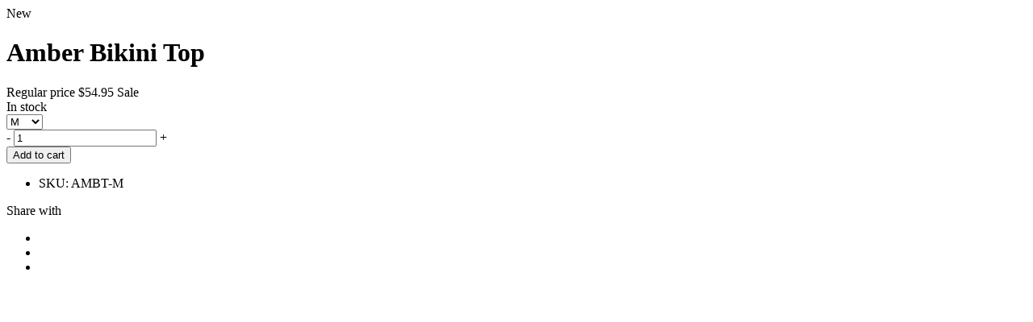

--- FILE ---
content_type: text/html; charset=utf-8
request_url: https://myhappybystefi.com/products/amber-bikini-top?view=quick_view
body_size: 2999
content:



<div class="sing-product-page sing-product-quickview">
  <div class="products-content">
    <div class="container-full">
      <div class="row equalize">
        <div class="col-sm-6 col-xs-12">
          <div class="single_image-product">
            <div class="featured_image-product">
              
              <div style="display: none;"><svg id="dlicon-arrow-left2" viewBox="0 0 512 512" width="100%" height="100%">
  <path fill="currentColor" d="m368 445c9 9 9 18 0 25c-8 9-17 9-24 0c0 0-201-202-201-202c-8-8-8-16 0-25c0 0 201-202 201-202c7-9 16-9 24 0c9 7 9 16 0 25c0 0-183 190-183 190c0 0 183 189 183 189"></path>
</svg><svg id="dlicon-arrow-right2" viewBox="0 0 512 512" width="100%" height="100%">
  <path fill="currentColor" d="m144 445c0 0 183-189 183-189c0 0-183-190-183-190c-9-9-9-18 0-25c8-9 17-9 24 0c0 0 201 202 201 202c8 9 8 17 0 25c0 0-201 202-201 202c-7 9-16 9-24 0c-9-7-9-16 0-25"></path>
</svg></div>
              <div class="slider-for-quickview" data-slick='{"infinite":false,"dots":false,"slidesToShow":1,"slidesToScroll":1,"autoplay":false,"arrows":true,"speed":"300","autoplaySpeed":3000,"asNavFor":".slider-nav-quickview", "centerMode":false,"variableWidth":false,"focusOnSelect": true,"vertical":false, "nextArrow":"<button type=\"button\" style=\"font-size:24px;width:24px;height:24px;line-height:24px;\" class=\"slick-next default\"><svg><use xlink:href=\"#dlicon-arrow-right2\"><\/use><\/svg><\/button>","prevArrow":"<button type=\"button\" style=\"font-size:24px;width:24px;height:24px;line-height:24px;\" class=\"slick-prev default\"><svg><use xlink:href=\"#dlicon-arrow-left2\"><\/use><\/svg><\/button>"}'>
                
                <div class="image-large-bg" style="background-image: url(//myhappybystefi.com/cdn/shop/products/IMG_1176_997639ff-119e-4fbb-a5b3-188e3a797afc.jpg?v=1657286937);"></div>
                
                <div class="image-large-bg" style="background-image: url(//myhappybystefi.com/cdn/shop/products/IMG_1177_d899144e-d0cc-4d69-a632-4fb169d78c39.jpg?v=1657286937);"></div>
                
                <div class="image-large-bg" style="background-image: url(//myhappybystefi.com/cdn/shop/products/IMG_1178.jpg?v=1657286931);"></div>
                
                <div class="image-large-bg" style="background-image: url(//myhappybystefi.com/cdn/shop/products/IMG_1179.jpg?v=1657286931);"></div>
                
                <div class="image-large-bg" style="background-image: url(//myhappybystefi.com/cdn/shop/products/IMG_1180_8b1722f3-fc45-41d9-9e29-261ca1386077.jpg?v=1657286931);"></div>
                
                <div class="image-large-bg" style="background-image: url(//myhappybystefi.com/cdn/shop/products/IMG_1183_f1b87718-f1a6-4ab5-85c2-f0ca5a61b39b.jpg?v=1657286930);"></div>
                
              </div>
              
              <span class="label-product new">New</span>
              
              <div class="slider-nav-quickview" style="display:none;" data-slick='{"infinite":false,"dots":false,"slidesToShow":3,"slidesToScroll":1,"autoplay":false,"arrows":true,"speed":"300","autoplaySpeed":3000,"centerMode":false,"variableWidth":false,"focusOnSelect": true,"vertical":false, "nextArrow":"<button type=\"button\" style=\"font-size:24px;width:24px;height:24px;line-height:24px;\" class=\"slick-next default\"><svg><use xlink:href=\"#dlicon-arrow-right2\"><\/use><\/svg><\/button>","prevArrow":"<button type=\"button\" style=\"font-size:24px;width:24px;height:24px;line-height:24px;\" class=\"slick-prev default\"><svg><use xlink:href=\"#dlicon-arrow-left2\"><\/use><\/svg><\/button>", "asNavFor":".slider-for-quickview", "responsive":[{"breakpoint":1200,"settings":{"slidesToShow":3,"slidesToScroll":1}},{"breakpoint":992,"settings":{"slidesToShow":3,"slidesToScroll":1}},{"breakpoint":768,"settings":{"slidesToShow":3,"slidesToScroll":1}},{"breakpoint":480,"settings":{"slidesToShow":2,"slidesToScroll":1}}]}'>
                
                <div class="image-thumb"><img src="//myhappybystefi.com/cdn/shop/products/IMG_1176_997639ff-119e-4fbb-a5b3-188e3a797afc.jpg?v=1657286937" alt="Amber Bikini Top" data-image-id="30076948709585" /></div>
                
                <div class="image-thumb"><img src="//myhappybystefi.com/cdn/shop/products/IMG_1177_d899144e-d0cc-4d69-a632-4fb169d78c39.jpg?v=1657286937" alt="Amber Bikini Top" data-image-id="30076948676817" /></div>
                
                <div class="image-thumb"><img src="//myhappybystefi.com/cdn/shop/products/IMG_1178.jpg?v=1657286931" alt="Amber Bikini Top" data-image-id="30076948840657" /></div>
                
                <div class="image-thumb"><img src="//myhappybystefi.com/cdn/shop/products/IMG_1179.jpg?v=1657286931" alt="Amber Bikini Top" data-image-id="30076948807889" /></div>
                
                <div class="image-thumb"><img src="//myhappybystefi.com/cdn/shop/products/IMG_1180_8b1722f3-fc45-41d9-9e29-261ca1386077.jpg?v=1657286931" alt="Amber Bikini Top" data-image-id="30076948873425" /></div>
                
                <div class="image-thumb"><img src="//myhappybystefi.com/cdn/shop/products/IMG_1183_f1b87718-f1a6-4ab5-85c2-f0ca5a61b39b.jpg?v=1657286930" alt="Amber Bikini Top" data-image-id="30076948775121" /></div>
                
              </div>
              
            </div>
          </div>    
        </div>

        <div class="col-sm-6 col-xs-12 padding-left-55">
          <div class="globo-quickview-scroll nano">
            <div class="nano-content"> 
              <h1 class="product-name-normal">Amber Bikini Top</h1>
              <div class="ratings">
                <span class="shopify-product-reviews-badge" data-id="7044936007889"></span>
              </div> 
              <div class="box-single-product">
                <div class="single-price-wrapper clearfix">
                  <span class="price">
                    
                    <span class="hidden">Regular price</span>
                    <del id="ComparePrice" class="hide"></del>
                    <span class="amount">
                      <span id="ProductPrice"
                            itemprop="price" content="54.95">
                        $54.95
                      </span>
                      <span class="product-price__sale-label hide">Sale</span>
                    </span>
                    
                  </span>
                  <div class="availability"><span>In stock</span></div>
                </div>
                
                <form action="/cart/add" method="post" enctype="multipart/form-data" class="variations_form cart style-products-variants-2">
                  
                  <div class="select clearfix variations-style-2">
                    <select id="product-select-7044936007889" name="id">
                      
                      <option value="41064619704529">XS</option>
                      
                      <option value="41064619737297">S</option>
                      
                      <option value="41064619770065" selected="selected" >M</option>
                      
                      <option value="41064619802833">L</option>
                      
                      <option value="41064619835601">XL</option>
                      
                      <option value="41064619868369">2XL</option>
                      
                      <option value="41064619901137">3XL</option>
                      
                    </select>
                  </div>
                  
                  <div class="products-info clearfix">
                    <div class="single_variation_wrap">
                      <div class="quantity">
                        <span class="qty-minus">-</span>
                        <input type="number" class="input-text qty text" step="1" min="1" max="" name="quantity" value="1" title="Qty" size="4" pattern="[0-9]*" inputmode="numeric" />
                        <span class="qty-plus">+</span>
                      </div>
                      <button type="submit"  class="single_add_to_cart_button ajax_form_cart button alt">
                        
                        Add to cart
                        
                      </button>
                      
                      
                    </div>
                  </div>
                  <div class="extradiv-after-frm-cart"></div>
                </form>
                <ul class="info-single-product">
                  <li><label>SKU:</label> <span class="variant-sku-quickview">AMBT-M</span></li>
                  
                  
                </ul>
                


<div class="share-products">
  <label>Share with</label>
  <ul>
    
    <li><a target="_blank" href="https://www.facebook.com/sharer/sharer.php?u=https://myhappybystefi.com/products/amber-bikini-top" rel="nofollow" class="facebook" title="Share this post on Facebook"><i class="fa fa-facebook"></i></a></li>
    
    
    <li><a target="_blank" href="http://twitter.com/share?url=https://myhappybystefi.com/products/amber-bikini-top" rel="nofollow" class="twitter" title="Share this post on Twitter"><i class="fa fa-twitter"></i></a></li>
    
    
    
    <li><a target="_blank" href="http://pinterest.com/pin/create/button/?url=https://myhappybystefi.com/products/amber-bikini-top&amp;media=http://myhappybystefi.com/cdn/shop/products/IMG_1176_997639ff-119e-4fbb-a5b3-188e3a797afc_1024x1024.jpg?v=1657286937" rel="nofollow" class="pinterest" title="Share this post on Pinterest"><i class="fa fa-pinterest-p"></i></a></li>
    
  </ul>
</div>


              </div>
            </div>
          </div>
        </div>
      </div>
    </div>    
  </div>       
</div>
<script type="text/javascript">
  jQuery(document).ready(function() {
    setTimeout(function(){
      jQuery('.slider-for-quickview').not('.slick-initialized').slick();
      jQuery('.slider-nav-quickview').not('.slick-initialized').slick();
      jQuery(".globo-quickview-scroll").nanoScroller();
    },300); 
    
    //wishlist app
    if(typeof GPWApp !== 'undefined'){
      GPWApp.UpdateDOM();
    }
    //compare app
    if(typeof GPCApp !== 'undefined'){
      GPCApp.UpdateDOM();
    }
  });
  
  jQuery(window).resize(function() {
    setTimeout(function () {
      jQuery(".nano").nanoScroller();
    }, 500);
  });

  jQuery(window).load(function() {
     jQuery(".nano").nanoScroller();
  });
</script>
<script>
  var selectCallback = function(variant, selector) {
    if (variant) {
      jQuery('.variant-sku-quickview').text(variant.sku);
    }
    else {
      jQuery('.variant-sku-quickview').empty();
    }
    var featured_image_id = null;
    if(variant.featured_image) {
      featured_image_id = variant.featured_image.id;
      jQuery('.sing-product-page.sing-product-quickview').addClass('featured_image').removeClass('not_featured_image');
    }else{
      featured_image_id = null;
      jQuery('.sing-product-page.sing-product-quickview').addClass('not_featured_image').removeClass('featured_image');
    }
    if( jQuery('.sing-product-page.sing-product-quickview').hasClass('featured_image')) {
      console.log(featured_image_id);
      jQuery('.sing-product-quickview .image-thumb').find(' img[data-image-id="'+featured_image_id+'"]').trigger('click');
    }
    if (variant && variant.available) {
      jQuery('.sing-product-quickview .availability span').html('In stock');
      jQuery('.sing-product-quickview .single_add_to_cart_button').removeAttr('disabled').removeClass('disabled'); 
      jQuery('.sing-product-quickview .single_add_to_cart_button').html("Add to cart");
      if(variant.price < variant.compare_at_price){
        jQuery('.sing-product-quickview #ProductPrice').html(Shopify.formatMoney(variant.price, "${{amount}}"));
        jQuery('.sing-product-quickview #ComparePrice').html(Shopify.formatMoney(variant.compare_at_price, "${{amount}}"));
        } else {
        jQuery('.sing-product-quickview #ProductPrice').html(Shopify.formatMoney(variant.price, "${{amount}}"));
      }
    } else {
      jQuery('.sing-product-quickview .availability span').html('Out of stock');                                                   
      jQuery('.sing-product-quickview .single_add_to_cart_button').addClass('disabled').attr('disabled', 'disabled');
      jQuery('.sing-product-quickview .single_add_to_cart_button').html("Sold out");
      if(variant.price < variant.compare_at_price){
        jQuery('.sing-product-quickview #ProductPrice').html(Shopify.formatMoney(variant.price, "${{amount}}"));
        jQuery('.sing-product-quickview #ComparePrice').html(Shopify.formatMoney(variant.compare_at_price, "${{amount}}"));
        } else {
        jQuery('.sing-product-quickview #ProductPrice').html(Shopify.formatMoney(variant.price, "${{amount}}"));
      }
    }
    // BEGIN SWATCHES
    if (variant) {
        var form = jQuery('#' + selector.domIdPrefix).closest('form');
        for (var i=0,length=variant.options.length; i<length; i++) {
          var radioButton = form.find('.swatch-quickview[data-option-index="' + i + '"] :radio[value="' + variant.options[i] +'"]');
          if (radioButton.size()) {
            radioButton.get(0).checked = true;
          }
        }
      }
      // END SWATCHES
    };

    jQuery(document).ready(function(){
      new Shopify.OptionSelectors("product-select-7044936007889", { product: {"id":7044936007889,"title":"Amber Bikini Top","handle":"amber-bikini-top","description":"\u003cp\u003eThis Amber Bikini is the perfect choice for your next vacation. The bikini top features a v-shaped silhouette with circular rings. Matching bottom features a low waist that shows off your curves in the best ways. Matte Nylon fabric gives you the ideal comfort.\u003c\/p\u003e","published_at":"2022-07-08T09:50:46-04:00","created_at":"2022-07-07T15:42:29-04:00","vendor":"My Happy By Stefi","type":"Tops","tags":["New","Tops"],"price":5495,"price_min":5495,"price_max":5495,"available":true,"price_varies":false,"compare_at_price":null,"compare_at_price_min":0,"compare_at_price_max":0,"compare_at_price_varies":false,"variants":[{"id":41064619704529,"title":"XS","option1":"XS","option2":null,"option3":null,"sku":"AMBT-XS","requires_shipping":true,"taxable":true,"featured_image":null,"available":false,"name":"Amber Bikini Top - XS","public_title":"XS","options":["XS"],"price":5495,"weight":0,"compare_at_price":null,"inventory_management":"shopify","barcode":null,"requires_selling_plan":false,"selling_plan_allocations":[]},{"id":41064619737297,"title":"S","option1":"S","option2":null,"option3":null,"sku":"AMBT-S","requires_shipping":true,"taxable":true,"featured_image":null,"available":false,"name":"Amber Bikini Top - S","public_title":"S","options":["S"],"price":5495,"weight":0,"compare_at_price":null,"inventory_management":"shopify","barcode":null,"requires_selling_plan":false,"selling_plan_allocations":[]},{"id":41064619770065,"title":"M","option1":"M","option2":null,"option3":null,"sku":"AMBT-M","requires_shipping":true,"taxable":true,"featured_image":null,"available":true,"name":"Amber Bikini Top - M","public_title":"M","options":["M"],"price":5495,"weight":0,"compare_at_price":null,"inventory_management":"shopify","barcode":null,"requires_selling_plan":false,"selling_plan_allocations":[]},{"id":41064619802833,"title":"L","option1":"L","option2":null,"option3":null,"sku":"AMBT-L","requires_shipping":true,"taxable":true,"featured_image":null,"available":false,"name":"Amber Bikini Top - L","public_title":"L","options":["L"],"price":5495,"weight":0,"compare_at_price":null,"inventory_management":"shopify","barcode":null,"requires_selling_plan":false,"selling_plan_allocations":[]},{"id":41064619835601,"title":"XL","option1":"XL","option2":null,"option3":null,"sku":"AMBT-XL","requires_shipping":true,"taxable":true,"featured_image":null,"available":false,"name":"Amber Bikini Top - XL","public_title":"XL","options":["XL"],"price":5495,"weight":0,"compare_at_price":null,"inventory_management":"shopify","barcode":null,"requires_selling_plan":false,"selling_plan_allocations":[]},{"id":41064619868369,"title":"2XL","option1":"2XL","option2":null,"option3":null,"sku":"AMBT-2XL","requires_shipping":true,"taxable":true,"featured_image":null,"available":false,"name":"Amber Bikini Top - 2XL","public_title":"2XL","options":["2XL"],"price":5495,"weight":0,"compare_at_price":null,"inventory_management":"shopify","barcode":null,"requires_selling_plan":false,"selling_plan_allocations":[]},{"id":41064619901137,"title":"3XL","option1":"3XL","option2":null,"option3":null,"sku":"AMBT-3XL","requires_shipping":true,"taxable":true,"featured_image":null,"available":false,"name":"Amber Bikini Top - 3XL","public_title":"3XL","options":["3XL"],"price":5495,"weight":0,"compare_at_price":null,"inventory_management":"shopify","barcode":null,"requires_selling_plan":false,"selling_plan_allocations":[]}],"images":["\/\/myhappybystefi.com\/cdn\/shop\/products\/IMG_1176_997639ff-119e-4fbb-a5b3-188e3a797afc.jpg?v=1657286937","\/\/myhappybystefi.com\/cdn\/shop\/products\/IMG_1177_d899144e-d0cc-4d69-a632-4fb169d78c39.jpg?v=1657286937","\/\/myhappybystefi.com\/cdn\/shop\/products\/IMG_1178.jpg?v=1657286931","\/\/myhappybystefi.com\/cdn\/shop\/products\/IMG_1179.jpg?v=1657286931","\/\/myhappybystefi.com\/cdn\/shop\/products\/IMG_1180_8b1722f3-fc45-41d9-9e29-261ca1386077.jpg?v=1657286931","\/\/myhappybystefi.com\/cdn\/shop\/products\/IMG_1183_f1b87718-f1a6-4ab5-85c2-f0ca5a61b39b.jpg?v=1657286930"],"featured_image":"\/\/myhappybystefi.com\/cdn\/shop\/products\/IMG_1176_997639ff-119e-4fbb-a5b3-188e3a797afc.jpg?v=1657286937","options":["Size"],"media":[{"alt":null,"id":22365348626641,"position":1,"preview_image":{"aspect_ratio":0.667,"height":1798,"width":1200,"src":"\/\/myhappybystefi.com\/cdn\/shop\/products\/IMG_1176_997639ff-119e-4fbb-a5b3-188e3a797afc.jpg?v=1657286937"},"aspect_ratio":0.667,"height":1798,"media_type":"image","src":"\/\/myhappybystefi.com\/cdn\/shop\/products\/IMG_1176_997639ff-119e-4fbb-a5b3-188e3a797afc.jpg?v=1657286937","width":1200},{"alt":null,"id":22365348659409,"position":2,"preview_image":{"aspect_ratio":0.667,"height":1798,"width":1200,"src":"\/\/myhappybystefi.com\/cdn\/shop\/products\/IMG_1177_d899144e-d0cc-4d69-a632-4fb169d78c39.jpg?v=1657286937"},"aspect_ratio":0.667,"height":1798,"media_type":"image","src":"\/\/myhappybystefi.com\/cdn\/shop\/products\/IMG_1177_d899144e-d0cc-4d69-a632-4fb169d78c39.jpg?v=1657286937","width":1200},{"alt":null,"id":22365348692177,"position":3,"preview_image":{"aspect_ratio":0.667,"height":1798,"width":1200,"src":"\/\/myhappybystefi.com\/cdn\/shop\/products\/IMG_1178.jpg?v=1657286931"},"aspect_ratio":0.667,"height":1798,"media_type":"image","src":"\/\/myhappybystefi.com\/cdn\/shop\/products\/IMG_1178.jpg?v=1657286931","width":1200},{"alt":null,"id":22365348724945,"position":4,"preview_image":{"aspect_ratio":0.667,"height":1798,"width":1200,"src":"\/\/myhappybystefi.com\/cdn\/shop\/products\/IMG_1179.jpg?v=1657286931"},"aspect_ratio":0.667,"height":1798,"media_type":"image","src":"\/\/myhappybystefi.com\/cdn\/shop\/products\/IMG_1179.jpg?v=1657286931","width":1200},{"alt":null,"id":22365348757713,"position":5,"preview_image":{"aspect_ratio":0.667,"height":1798,"width":1200,"src":"\/\/myhappybystefi.com\/cdn\/shop\/products\/IMG_1180_8b1722f3-fc45-41d9-9e29-261ca1386077.jpg?v=1657286931"},"aspect_ratio":0.667,"height":1798,"media_type":"image","src":"\/\/myhappybystefi.com\/cdn\/shop\/products\/IMG_1180_8b1722f3-fc45-41d9-9e29-261ca1386077.jpg?v=1657286931","width":1200},{"alt":null,"id":22365348790481,"position":6,"preview_image":{"aspect_ratio":0.667,"height":1798,"width":1200,"src":"\/\/myhappybystefi.com\/cdn\/shop\/products\/IMG_1183_f1b87718-f1a6-4ab5-85c2-f0ca5a61b39b.jpg?v=1657286930"},"aspect_ratio":0.667,"height":1798,"media_type":"image","src":"\/\/myhappybystefi.com\/cdn\/shop\/products\/IMG_1183_f1b87718-f1a6-4ab5-85c2-f0ca5a61b39b.jpg?v=1657286930","width":1200}],"requires_selling_plan":false,"selling_plan_groups":[],"content":"\u003cp\u003eThis Amber Bikini is the perfect choice for your next vacation. The bikini top features a v-shaped silhouette with circular rings. Matching bottom features a low waist that shows off your curves in the best ways. Matte Nylon fabric gives you the ideal comfort.\u003c\/p\u003e"}, onVariantSelected: selectCallback, enableHistoryState: true });
      
      jQuery('.selector-wrapper:eq(0)').prepend('<label>Size</label>');
      
      jQuery('.swatch-quickview :radio').change(function() {
        var optionIndex = jQuery(this).closest('.swatch-quickview').attr('data-option-index');
        var optionValue = jQuery(this).val();
        jQuery(this).closest('form').find('.single-option-selector').eq(optionIndex).val(optionValue).trigger('change');
      }); 
    });
</script>
